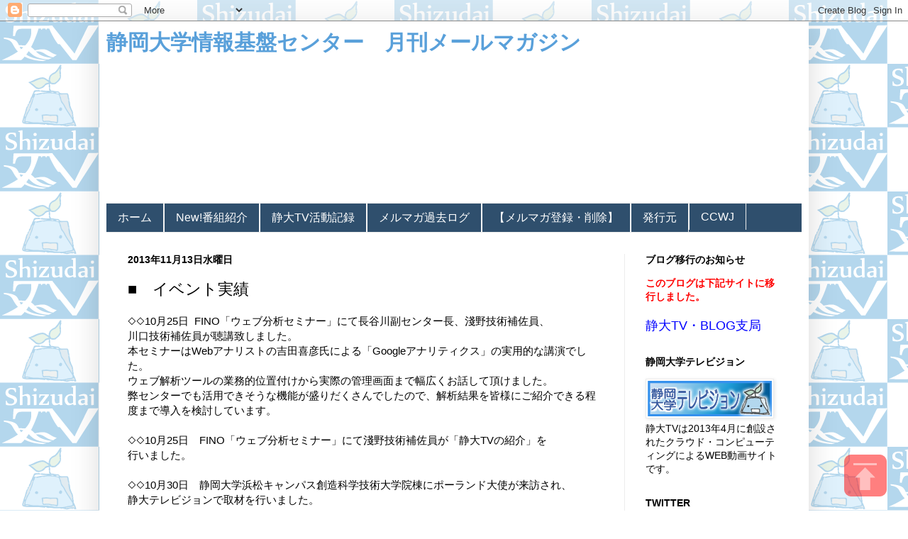

--- FILE ---
content_type: text/html; charset=UTF-8
request_url: http://cii-mgzn.blogspot.com/2013/11/blog-post_5565.html
body_size: 14765
content:
<!DOCTYPE html>
<html class='v2' dir='ltr' xmlns='http://www.w3.org/1999/xhtml' xmlns:b='http://www.google.com/2005/gml/b' xmlns:data='http://www.google.com/2005/gml/data' xmlns:expr='http://www.google.com/2005/gml/expr'>
<head>
<link href='https://www.blogger.com/static/v1/widgets/335934321-css_bundle_v2.css' rel='stylesheet' type='text/css'/>
<meta content='width=1100' name='viewport'/>
<meta content='text/html; charset=UTF-8' http-equiv='Content-Type'/>
<meta content='blogger' name='generator'/>
<link href='http://cii-mgzn.blogspot.com/favicon.ico' rel='icon' type='image/x-icon'/>
<link href='http://cii-mgzn.blogspot.com/2013/11/blog-post_5565.html' rel='canonical'/>
<link rel="alternate" type="application/atom+xml" title="静岡大学情報基盤センター&#12288;月刊メールマガジン - Atom" href="http://cii-mgzn.blogspot.com/feeds/posts/default" />
<link rel="alternate" type="application/rss+xml" title="静岡大学情報基盤センター&#12288;月刊メールマガジン - RSS" href="http://cii-mgzn.blogspot.com/feeds/posts/default?alt=rss" />
<link rel="service.post" type="application/atom+xml" title="静岡大学情報基盤センター&#12288;月刊メールマガジン - Atom" href="https://www.blogger.com/feeds/1306463537888623035/posts/default" />

<link rel="alternate" type="application/atom+xml" title="静岡大学情報基盤センター&#12288;月刊メールマガジン - Atom" href="http://cii-mgzn.blogspot.com/feeds/502655186197635147/comments/default" />
<!--Can't find substitution for tag [blog.ieCssRetrofitLinks]-->
<meta content='http://cii-mgzn.blogspot.com/2013/11/blog-post_5565.html' property='og:url'/>
<meta content='■　イベント実績' property='og:title'/>
<meta content='◇◇10月25日  FINO「ウェブ分析セミナー」にて長谷川副センター長、淺野技術補佐員、  川口技術補佐員が聴講致しました。  本セミナーはWebアナリストの吉田喜彦氏による「Googleアナリティクス」の実用的な講演でした。  ウェブ解析ツールの業務的位置付けから実際の管理画...' property='og:description'/>
<title>静岡大学情報基盤センター&#12288;月刊メールマガジン: &#9632;&#12288;イベント実績</title>
<style id='page-skin-1' type='text/css'><!--
/*
-----------------------------------------------
Blogger Template Style
Name:     Simple
Designer: Josh Peterson
URL:      www.noaesthetic.com
----------------------------------------------- */
/* Variable definitions
====================
<Variable name="keycolor" description="Main Color" type="color" default="#66bbdd"/>
<Group description="Page Text" selector="body">
<Variable name="body.font" description="Font" type="font"
default="normal normal 12px Arial, Tahoma, Helvetica, FreeSans, sans-serif"/>
<Variable name="body.text.color" description="Text Color" type="color" default="#222222"/>
</Group>
<Group description="Backgrounds" selector=".body-fauxcolumns-outer">
<Variable name="body.background.color" description="Outer Background" type="color" default="#66bbdd"/>
<Variable name="content.background.color" description="Main Background" type="color" default="#ffffff"/>
<Variable name="header.background.color" description="Header Background" type="color" default="transparent"/>
</Group>
<Group description="Links" selector=".main-outer">
<Variable name="link.color" description="Link Color" type="color" default="#2288bb"/>
<Variable name="link.visited.color" description="Visited Color" type="color" default="#888888"/>
<Variable name="link.hover.color" description="Hover Color" type="color" default="#33aaff"/>
</Group>
<Group description="Blog Title" selector=".header h1">
<Variable name="header.font" description="Font" type="font"
default="normal normal 60px Arial, Tahoma, Helvetica, FreeSans, sans-serif"/>
<Variable name="header.text.color" description="Title Color" type="color" default="#3399bb" />
</Group>
<Group description="Blog Description" selector=".header .description">
<Variable name="description.text.color" description="Description Color" type="color"
default="#777777" />
</Group>
<Group description="Tabs Text" selector=".tabs-inner .widget li a">
<Variable name="tabs.font" description="Font" type="font"
default="normal normal 14px Arial, Tahoma, Helvetica, FreeSans, sans-serif"/>
<Variable name="tabs.text.color" description="Text Color" type="color" default="#999999"/>
<Variable name="tabs.selected.text.color" description="Selected Color" type="color" default="#000000"/>
</Group>
<Group description="Tabs Background" selector=".tabs-outer .PageList">
<Variable name="tabs.background.color" description="Background Color" type="color" default="#f5f5f5"/>
<Variable name="tabs.selected.background.color" description="Selected Color" type="color" default="#eeeeee"/>
</Group>
<Group description="Post Title" selector="h3.post-title, .comments h4">
<Variable name="post.title.font" description="Font" type="font"
default="normal normal 22px Arial, Tahoma, Helvetica, FreeSans, sans-serif"/>
</Group>
<Group description="Date Header" selector=".date-header">
<Variable name="date.header.color" description="Text Color" type="color"
default="#000000"/>
<Variable name="date.header.background.color" description="Background Color" type="color"
default="transparent"/>
</Group>
<Group description="Post Footer" selector=".post-footer">
<Variable name="post.footer.text.color" description="Text Color" type="color" default="#666666"/>
<Variable name="post.footer.background.color" description="Background Color" type="color"
default="#f9f9f9"/>
<Variable name="post.footer.border.color" description="Shadow Color" type="color" default="#eeeeee"/>
</Group>
<Group description="Gadgets" selector="h2">
<Variable name="widget.title.font" description="Title Font" type="font"
default="normal bold 11px Arial, Tahoma, Helvetica, FreeSans, sans-serif"/>
<Variable name="widget.title.text.color" description="Title Color" type="color" default="#000000"/>
<Variable name="widget.alternate.text.color" description="Alternate Color" type="color" default="#999999"/>
</Group>
<Group description="Images" selector=".main-inner">
<Variable name="image.background.color" description="Background Color" type="color" default="#ffffff"/>
<Variable name="image.border.color" description="Border Color" type="color" default="#eeeeee"/>
<Variable name="image.text.color" description="Caption Text Color" type="color" default="#000000"/>
</Group>
<Group description="Accents" selector=".content-inner">
<Variable name="body.rule.color" description="Separator Line Color" type="color" default="#eeeeee"/>
<Variable name="tabs.border.color" description="Tabs Border Color" type="color" default="#ececec"/>
</Group>
<Variable name="body.background" description="Body Background" type="background"
color="#ffffff" default="$(color) none repeat scroll top left"/>
<Variable name="body.background.override" description="Body Background Override" type="string" default=""/>
<Variable name="body.background.gradient.cap" description="Body Gradient Cap" type="url"
default="url(http://www.blogblog.com/1kt/simple/gradients_light.png*****)"/>
<Variable name="body.background.gradient.tile" description="Body Gradient Tile" type="url"
default="url(http://www.blogblog.com/1kt/simple/body_gradient_tile_light.png)"/>
<Variable name="content.background.color.selector" description="Content Background Color Selector" type="string" default=".content-inner"/>
<Variable name="content.padding" description="Content Padding" type="length" default="10px"/>
<Variable name="content.padding.horizontal" description="Content Horizontal Padding" type="length" default="10px"/>
<Variable name="content.shadow.spread" description="Content Shadow Spread" type="length" default="40px"/>
<Variable name="content.shadow.spread.webkit" description="Content Shadow Spread (WebKit)" type="length" default="5px"/>
<Variable name="content.shadow.spread.ie" description="Content Shadow Spread (IE)" type="length" default="10px"/>
<Variable name="main.border.width" description="Main Border Width" type="length" default="0"/>
<Variable name="header.background.gradient" description="Header Gradient" type="url" default="none"/>
<Variable name="header.shadow.offset.left" description="Header Shadow Offset Left" type="length" default="-1px"/>
<Variable name="header.shadow.offset.top" description="Header Shadow Offset Top" type="length" default="-1px"/>
<Variable name="header.shadow.spread" description="Header Shadow Spread" type="length" default="1px"/>
<Variable name="header.padding" description="Header Padding" type="length" default="30px"/>
<Variable name="header.border.size" description="Header Border Size" type="length" default="1px"/>
<Variable name="header.bottom.border.size" description="Header Bottom Border Size" type="length" default="1px"/>
<Variable name="header.border.horizontalsize" description="Header Horizontal Border Size" type="length" default="0"/>
<Variable name="description.text.size" description="Description Text Size" type="string" default="140%"/>
<Variable name="tabs.margin.top" description="Tabs Margin Top" type="length" default="0" />
<Variable name="tabs.margin.side" description="Tabs Side Margin" type="length" default="30px" />
<Variable name="tabs.background.gradient" description="Tabs Background Gradient" type="url"
default="url(http://www.blogblog.com/1kt/simple/gradients_light.png*****)"/>
<Variable name="tabs.border.width" description="Tabs Border Width" type="length" default="1px"/>
<Variable name="tabs.bevel.border.width" description="Tabs Bevel Border Width" type="length" default="1px"/>
<Variable name="date.header.padding" description="Date Header Padding" type="string" default="inherit"/>
<Variable name="date.header.letterspacing" description="Date Header Letter Spacing" type="string" default="inherit"/>
<Variable name="date.header.margin" description="Date Header Margin" type="string" default="inherit"/>
<Variable name="post.margin.bottom" description="Post Bottom Margin" type="length" default="25px"/>
<Variable name="image.border.small.size" description="Image Border Small Size" type="length" default="2px"/>
<Variable name="image.border.large.size" description="Image Border Large Size" type="length" default="5px"/>
<Variable name="page.width.selector" description="Page Width Selector" type="string" default=".region-inner"/>
<Variable name="page.width" description="Page Width" type="string" default="auto"/>
<Variable name="main.section.margin" description="Main Section Margin" type="length" default="15px"/>
<Variable name="main.padding" description="Main Padding" type="length" default="15px"/>
<Variable name="main.padding.top" description="Main Padding Top" type="length" default="30px"/>
<Variable name="main.padding.bottom" description="Main Padding Bottom" type="length" default="30px"/>
<Variable name="paging.background"
color="#ffffff"
description="Background of blog paging area" type="background"
default="transparent none no-repeat scroll top center"/>
<Variable name="footer.bevel" description="Bevel border length of footer" type="length" default="0"/>
<Variable name="mobile.background.overlay" description="Mobile Background Overlay" type="string"
default="transparent none repeat scroll top left"/>
<Variable name="mobile.background.size" description="Mobile Background Size" type="string" default="auto"/>
<Variable name="mobile.button.color" description="Mobile Button Color" type="color" default="#ffffff" />
<Variable name="startSide" description="Side where text starts in blog language" type="automatic" default="left"/>
<Variable name="endSide" description="Side where text ends in blog language" type="automatic" default="right"/>
*/
/* Content
----------------------------------------------- */
body {
font: normal normal 14px Arial, Tahoma, Helvetica, FreeSans, sans-serif;
color: #000000;
background: #ffffff url(http://4.bp.blogspot.com/-5PgsyUvu0LA/Vi7EsPX3hOI/AAAAAAAAAV0/VkfrpkLLIAI/s0-r/%25E3%2583%2590%25E3%2583%2583%25E3%2582%25AF%25E3%2583%259C%25E3%2583%25BC%25E3%2583%2589_%25E8%2596%2584a.png) repeat fixed top left;
padding: 0 40px 40px 40px;
}
html body .region-inner {
min-width: 0;
max-width: 100%;
width: auto;
}
a:link {
text-decoration:none;
color: #0000ff;
}
a:visited {
text-decoration:none;
color: #6484aa;
}
a:hover {
text-decoration:underline;
color: #297aff;
}
.body-fauxcolumn-outer .fauxcolumn-inner {
background: transparent none repeat scroll top left;
_background-image: none;
}
.body-fauxcolumn-outer .cap-top {
position: absolute;
z-index: 1;
height: 400px;
width: 100%;
background: #ffffff url(http://4.bp.blogspot.com/-5PgsyUvu0LA/Vi7EsPX3hOI/AAAAAAAAAV0/VkfrpkLLIAI/s0-r/%25E3%2583%2590%25E3%2583%2583%25E3%2582%25AF%25E3%2583%259C%25E3%2583%25BC%25E3%2583%2589_%25E8%2596%2584a.png) repeat fixed top left;
}
.body-fauxcolumn-outer .cap-top .cap-left {
width: 100%;
background: transparent none repeat-x scroll top left;
_background-image: none;
}
.content-outer {
-moz-box-shadow: 0 0 40px rgba(0, 0, 0, .15);
-webkit-box-shadow: 0 0 5px rgba(0, 0, 0, .15);
-goog-ms-box-shadow: 0 0 10px #333333;
box-shadow: 0 0 40px rgba(0, 0, 0, .15);
margin-bottom: 1px;
}
.content-inner {
padding: 10px 10px;
}
.content-inner {
background: #ffffff
}
/* Header
----------------------------------------------- */
.header-outer {
background: #ffffff none repeat-x scroll 0 -400px;
_background-image: none;
}
.Header h1 {
font: normal bold 30px Arial, Tahoma, Helvetica, FreeSans, sans-serif;
color: #59a0da;
/*text-shadow: -1px -1px 1px rgba(0, 0, 0, .2);*/
}
.Header h1 a {
color: #59a0da;
}
.Header .description {
font-size: 140%;
color: #6e6e6e;
}
.header-inner .Header .titlewrapper {
/*padding: 0px 30px;*/
padding: 0px;
}
.header-inner .Header .descriptionwrapper {
padding: 0 30px;
margin-bottom: 0px;
}
/* Tabs
----------------------------------------------- */
.tabs-inner .section:first-child {
border-top: 1px solid #ececec;
}
.tabs-inner .section:first-child ul {
margin-top: -1px;
border-top: 1px solid #ececec;
border-left: 0 solid #ececec;
border-right: 0 solid #ececec;
}
.tabs-inner .widget ul {
background: #2f4f6d url(http://www.blogblog.com/1kt/simple/gradients_light.png*****) repeat-x scroll 0 -800px;
_background-image: none;
border-bottom: 1px solid #ececec;
margin-top: 0;
margin-left: -30px;
margin-right: -30px;
}
.tabs-inner .widget li a {
display: inline-block;
padding: .6em 1em;
font: normal normal 16px Arial, Tahoma, Helvetica, FreeSans, sans-serif;
color: #ffffff;
border-left: 1px solid #ffffff;
border-right: 1px solid #ececec;
}
.tabs-inner .widget li:first-child a {
border-left: none;
}
.tabs-inner .widget li.selected a, .tabs-inner .widget li a:hover {
color: #000000;
background-color: #cccccc;
text-decoration: none;
}
.form {
color: #000000;
background-image:URL('http://c-office.ipc.shizuoka.ac.jp/material/blog_button.jpg');
text-decoration: none;
}
/* Columns
----------------------------------------------- */
.main-outer {
border-top: 0 solid #ececec;
}
.fauxcolumn-left-outer .fauxcolumn-inner {
border-right: 1px solid #ececec;
}
.fauxcolumn-right-outer .fauxcolumn-inner {
border-left: 1px solid #ececec;
}
/* Headings
----------------------------------------------- */
h2 {
margin: 0 0 1em 0;
font: normal bold 14px Arial, Tahoma, Helvetica, FreeSans, sans-serif;
color: #000000;
text-transform: uppercase;
}
/* Widgets
----------------------------------------------- */
.widget .zippy {
color: #949494;
text-shadow: 2px 2px 1px rgba(0, 0, 0, .1);
}
.widget .popular-posts ul {
list-style: none;
}
/* Posts
----------------------------------------------- */
.date-header span {
background-color: transparent;
color: #000000;
padding: inherit;
letter-spacing: inherit;
margin: inherit;
}
.main-inner {
padding-top: 30px;
padding-bottom: 30px;
}
.main-inner .column-center-inner {
padding: 0 15px;
}
.main-inner .column-center-inner .section {
margin: 0 15px;
}
.post {
margin: 0 0 25px 0;
}
h3.post-title, .comments h4 {
font: normal normal 22px Arial, Tahoma, Helvetica, FreeSans, sans-serif;
margin: .75em 0 0;
}
.post-body {
font-size: 110%;
line-height: 1.4;
position: relative;
}
.post-body img, .post-body .tr-caption-container, .Profile img, .Image img,
.BlogList .item-thumbnail img {
padding: 2px;
background: #ffffff;
border: 1px solid #ececec;
-moz-box-shadow: 1px 1px 5px rgba(0, 0, 0, .1);
-webkit-box-shadow: 1px 1px 5px rgba(0, 0, 0, .1);
box-shadow: 1px 1px 5px rgba(0, 0, 0, .1);
}
.post-body img, .post-body .tr-caption-container {
padding: 5px;
}
.post-body .tr-caption-container {
color: #000000;
}
.post-body .tr-caption-container img {
padding: 0;
background: transparent;
border: none;
-moz-box-shadow: 0 0 0 rgba(0, 0, 0, .1);
-webkit-box-shadow: 0 0 0 rgba(0, 0, 0, .1);
box-shadow: 0 0 0 rgba(0, 0, 0, .1);
}
.post-header {
margin: 0 0 1.5em;
line-height: 1.6;
font-size: 90%;
}
.post-footer {
margin: 20px -2px 0;
padding: 5px 10px;
color: #595959;
background-color: #f1f1f1;
border-bottom: 1px solid #e5e5e5;
line-height: 1.6;
font-size: 90%;
}
#comments .comment-author {
padding-top: 1.5em;
border-top: 1px solid #ececec;
background-position: 0 1.5em;
}
#comments .comment-author:first-child {
padding-top: 0;
border-top: none;
}
.avatar-image-container {
margin: .2em 0 0;
}
#comments .avatar-image-container img {
border: 1px solid #ececec;
}
/* Accents
---------------------------------------------- */
.section-columns td.columns-cell {
border-left: 1px solid #ececec;
}
.blog-pager {
background: transparent none no-repeat scroll top center;
}
.blog-pager-older-link, .home-link,
.blog-pager-newer-link {
background-color: #ffffff;
padding: 5px;
}
.footer-outer {
border-top: 0 dashed #bbbbbb;
}
/* Mobile
----------------------------------------------- */
body.mobile  {
background-size: auto;
}
.mobile .body-fauxcolumn-outer {
background: transparent none repeat scroll top left;
}
.mobile .body-fauxcolumn-outer .cap-top {
background-size: 100% auto;
}
.mobile .content-outer {
-webkit-box-shadow: 0 0 3px rgba(0, 0, 0, .15);
box-shadow: 0 0 3px rgba(0, 0, 0, .15);
padding: 0 40px;
}
body.mobile .AdSense {
margin: 0 -40px;
}
.mobile .tabs-inner .widget ul {
margin-left: 0;
margin-right: 0;
}
.mobile .post {
margin: 0;
}
.mobile .main-inner .column-center-inner .section {
margin: 0;
}
.mobile .date-header span {
padding: 0.1em 10px;
margin: 0 -10px;
}
.mobile h3.post-title {
margin: 0;
}
.mobile .blog-pager {
background: transparent none no-repeat scroll top center;
}
.mobile .footer-outer {
border-top: none;
}
.mobile .main-inner, .mobile .footer-inner {
background-color: #ffffff;
}
.mobile-index-contents {
color: #000000;
}
.mobile-link-button {
background-color: #0000ff;
}
.mobile-link-button a:link, .mobile-link-button a:visited {
color: #ffffff;
}
.mobile .tabs-inner .section:first-child {
border-top: none;
}
.mobile .tabs-inner .PageList .widget-content {
background-color: #cccccc;
color: #000000;
border-top: 1px solid #ececec;
border-bottom: 1px solid #ececec;
}
.mobile .tabs-inner .PageList .widget-content .pagelist-arrow {
border-left: 1px solid #ececec;
}
.Header h1{
margin-bottom: 0px;
}
--></style>
<style id='template-skin-1' type='text/css'><!--
body {
min-width: 1000px;
}
.content-outer, .content-fauxcolumn-outer, .region-inner {
min-width: 1000px;
max-width: 1000px;
_width: 1000px;
}
.main-inner .columns {
padding-left: 0px;
padding-right: 250px;
}
.main-inner .fauxcolumn-center-outer {
left: 0px;
right: 250px;
/* IE6 does not respect left and right together */
_width: expression(this.parentNode.offsetWidth -
parseInt("0px") -
parseInt("250px") + 'px');
}
.main-inner .fauxcolumn-left-outer {
width: 0px;
}
.main-inner .fauxcolumn-right-outer {
width: 250px;
}
.main-inner .column-left-outer {
width: 0px;
right: 100%;
margin-left: -0px;
}
.main-inner .column-right-outer {
width: 250px;
margin-right: -250px;
}
#layout {
min-width: 0;
}
#layout .content-outer {
min-width: 0;
width: 800px;
}
#layout .region-inner {
min-width: 0;
width: auto;
}
--></style>
<script type='text/javascript'>
        (function(i,s,o,g,r,a,m){i['GoogleAnalyticsObject']=r;i[r]=i[r]||function(){
        (i[r].q=i[r].q||[]).push(arguments)},i[r].l=1*new Date();a=s.createElement(o),
        m=s.getElementsByTagName(o)[0];a.async=1;a.src=g;m.parentNode.insertBefore(a,m)
        })(window,document,'script','https://www.google-analytics.com/analytics.js','ga');
        ga('create', 'UA-32103451-1', 'auto', 'blogger');
        ga('blogger.send', 'pageview');
      </script>
<link href='https://www.blogger.com/dyn-css/authorization.css?targetBlogID=1306463537888623035&amp;zx=feb6b04d-dd8e-473f-a81b-f5f128f9ed6e' media='none' onload='if(media!=&#39;all&#39;)media=&#39;all&#39;' rel='stylesheet'/><noscript><link href='https://www.blogger.com/dyn-css/authorization.css?targetBlogID=1306463537888623035&amp;zx=feb6b04d-dd8e-473f-a81b-f5f128f9ed6e' rel='stylesheet'/></noscript>
<meta name='google-adsense-platform-account' content='ca-host-pub-1556223355139109'/>
<meta name='google-adsense-platform-domain' content='blogspot.com'/>

</head>
<body class='loading'>
<div class='navbar section' id='navbar' name='Navbar'><div class='widget Navbar' data-version='1' id='Navbar1'><script type="text/javascript">
    function setAttributeOnload(object, attribute, val) {
      if(window.addEventListener) {
        window.addEventListener('load',
          function(){ object[attribute] = val; }, false);
      } else {
        window.attachEvent('onload', function(){ object[attribute] = val; });
      }
    }
  </script>
<div id="navbar-iframe-container"></div>
<script type="text/javascript" src="https://apis.google.com/js/platform.js"></script>
<script type="text/javascript">
      gapi.load("gapi.iframes:gapi.iframes.style.bubble", function() {
        if (gapi.iframes && gapi.iframes.getContext) {
          gapi.iframes.getContext().openChild({
              url: 'https://www.blogger.com/navbar/1306463537888623035?po\x3d502655186197635147\x26origin\x3dhttp://cii-mgzn.blogspot.com',
              where: document.getElementById("navbar-iframe-container"),
              id: "navbar-iframe"
          });
        }
      });
    </script><script type="text/javascript">
(function() {
var script = document.createElement('script');
script.type = 'text/javascript';
script.src = '//pagead2.googlesyndication.com/pagead/js/google_top_exp.js';
var head = document.getElementsByTagName('head')[0];
if (head) {
head.appendChild(script);
}})();
</script>
</div></div>
<div class='body-fauxcolumns'>
<div class='fauxcolumn-outer body-fauxcolumn-outer'>
<div class='cap-top'>
<div class='cap-left'></div>
<div class='cap-right'></div>
</div>
<div class='fauxborder-left'>
<div class='fauxborder-right'></div>
<div class='fauxcolumn-inner'>
</div>
</div>
<div class='cap-bottom'>
<div class='cap-left'></div>
<div class='cap-right'></div>
</div>
</div>
</div>
<div class='content'>
<div class='content-fauxcolumns'>
<div class='fauxcolumn-outer content-fauxcolumn-outer'>
<div class='cap-top'>
<div class='cap-left'></div>
<div class='cap-right'></div>
</div>
<div class='fauxborder-left'>
<div class='fauxborder-right'></div>
<div class='fauxcolumn-inner'>
</div>
</div>
<div class='cap-bottom'>
<div class='cap-left'></div>
<div class='cap-right'></div>
</div>
</div>
</div>
<div class='content-outer'>
<div class='content-cap-top cap-top'>
<div class='cap-left'></div>
<div class='cap-right'></div>
</div>
<div class='fauxborder-left content-fauxborder-left'>
<div class='fauxborder-right content-fauxborder-right'></div>
<div class='content-inner'>
<header>
<div class='header-outer'>
<div class='header-cap-top cap-top'>
<div class='cap-left'></div>
<div class='cap-right'></div>
</div>
<div class='fauxborder-left header-fauxborder-left'>
<div class='fauxborder-right header-fauxborder-right'></div>
<div class='region-inner header-inner'>
<div class='header section' id='header' name='ヘッダー'><div class='widget Header' data-version='1' id='Header1'>
<div id='header-inner'>
<div class='titlewrapper'>
<h1 class='title'>
<a href='http://cii-mgzn.blogspot.com/'>
静岡大学情報基盤センター&#12288;月刊メールマガジン
</a>
</h1>
</div>
<div class='descriptionwrapper'>
<p class='description'><span>
</span></p>
</div>
</div>
</div></div>
<script>
var videos = [
    'air',
    'sfes15',
    'tr'
];
var index = Math.floor(Math.random() * videos.length);
var html="<a href='http://v.sutv.shizuoka.ac.jp/" + videos[index] + "' target='_blank'><video autoplay='' height='192' loop='' onclick='this.play();' poster='http://v.sutv.shizuoka.ac.jp/static/cm_" + videos[index] + "_web.png' src='http://v.sutv.shizuoka.ac.jp/static/cm_" + videos[index] + "_web.mp4' width='960'></video></a>";
document.write(html);
</script>
</div>
</div>
<div class='header-cap-bottom cap-bottom'>
<div class='cap-left'></div>
<div class='cap-right'></div>
</div>
</div>
</header>
<div class='tabs-outer'>
<div class='tabs-cap-top cap-top'>
<div class='cap-left'></div>
<div class='cap-right'></div>
</div>
<div class='fauxborder-left tabs-fauxborder-left'>
<div class='fauxborder-right tabs-fauxborder-right'></div>
<div class='region-inner tabs-inner'>
<div class='tabs section' id='crosscol' name='Cross-Column'><div class='widget PageList' data-version='1' id='PageList1'>
<h2>ページ</h2>
<div class='widget-content'>
<ul>
<li><a href='http://cii-mgzn.blogspot.com/'>ホーム</a></li>
<li><a href='http://cii-mgzn.blogspot.jp/search/label/%E9%9D%99%E5%A4%A7TV%E6%96%B0%E7%9D%80%E7%95%AA%E7%B5%84'>New!番組紹介</a></li>
<li><a href='http://cii-mgzn.blogspot.jp/search/label/%5B%E9%80%A3%E8%BC%89%5D%E9%9D%99%E5%A4%A7TV%E3%81%8C%E3%81%A7%E3%81%8D%E3%82%8B%E3%81%BE%E3%81%A7'>静大TV活動記録</a></li>
<li><a href='http://cii-mgzn.blogspot.jp/search/label/%E3%83%A1%E3%83%AB%E3%83%9E%E3%82%AC%E9%81%8E%E5%8E%BB%E3%83%AD%E3%82%B0'>メルマガ過去ログ</a></li>
<li><a href='http://v.sutv.shizuoka.ac.jp/mm/?p=subscribe'>&#12304;メルマガ登録&#12539;削除&#12305;</a></li>
<li><a href='http://cii-mgzn.blogspot.com/p/blog-page_20.html'>発行元</a></li>
<li><a href='http://www.cii.shizuoka.ac.jp/ccwj/'>CCWJ</a></li>
</ul>
<div class='clear'></div>
</div>
</div></div>
<div class='tabs no-items section' id='crosscol-overflow' name='Cross-Column 2'></div>
</div>
</div>
<div class='tabs-cap-bottom cap-bottom'>
<div class='cap-left'></div>
<div class='cap-right'></div>
</div>
</div>
<div class='main-outer'>
<div class='main-cap-top cap-top'>
<div class='cap-left'></div>
<div class='cap-right'></div>
</div>
<div class='fauxborder-left main-fauxborder-left'>
<div class='fauxborder-right main-fauxborder-right'></div>
<div class='region-inner main-inner'>
<div class='columns fauxcolumns'>
<div class='fauxcolumn-outer fauxcolumn-center-outer'>
<div class='cap-top'>
<div class='cap-left'></div>
<div class='cap-right'></div>
</div>
<div class='fauxborder-left'>
<div class='fauxborder-right'></div>
<div class='fauxcolumn-inner'>
</div>
</div>
<div class='cap-bottom'>
<div class='cap-left'></div>
<div class='cap-right'></div>
</div>
</div>
<div class='fauxcolumn-outer fauxcolumn-left-outer'>
<div class='cap-top'>
<div class='cap-left'></div>
<div class='cap-right'></div>
</div>
<div class='fauxborder-left'>
<div class='fauxborder-right'></div>
<div class='fauxcolumn-inner'>
</div>
</div>
<div class='cap-bottom'>
<div class='cap-left'></div>
<div class='cap-right'></div>
</div>
</div>
<div class='fauxcolumn-outer fauxcolumn-right-outer'>
<div class='cap-top'>
<div class='cap-left'></div>
<div class='cap-right'></div>
</div>
<div class='fauxborder-left'>
<div class='fauxborder-right'></div>
<div class='fauxcolumn-inner'>
</div>
</div>
<div class='cap-bottom'>
<div class='cap-left'></div>
<div class='cap-right'></div>
</div>
</div>
<!-- corrects IE6 width calculation -->
<div class='columns-inner'>
<div class='column-center-outer'>
<div class='column-center-inner'>
<div class='main section' id='main' name='メイン'><div class='widget Blog' data-version='1' id='Blog1'>
<div class='blog-posts hfeed'>

          <div class="date-outer">
        
<h2 class='date-header'><span>2013年11月13日水曜日</span></h2>

          <div class="date-posts">
        
<div class='post-outer'>
<div class='post hentry'>
<a name='502655186197635147'></a>
<h3 class='post-title entry-title'>
&#9632;&#12288;イベント実績
</h3>
<div class='post-header'>
<div class='post-header-line-1'></div>
</div>
<div class='post-body entry-content' id='post-body-502655186197635147'>
&#9671;&#9671;10月25日 &nbsp;FINO&#12300;ウェブ分析セミナー&#12301;にて長谷川副センター長&#12289;淺野技術補佐員&#12289;<br />
川口技術補佐員が聴講致しました&#12290;<br />
本セミナーはWebアナリストの吉田喜彦氏による&#12300;Googleアナリティクス&#12301;の実用的な講演でした&#12290;<br />
ウェブ解析ツールの業務的位置付けから実際の管理画面まで幅広くお話して頂けました&#12290;<br />
弊センターでも活用できそうな機能が盛りだくさんでしたので&#12289;解析結果を皆様にご紹介できる程度まで導入を検討しています&#12290;<br />
<br />
&#9671;&#9671;10月25日&#12288;FINO&#12300;ウェブ分析セミナー&#12301;にて淺野技術補佐員が&#12300;静大TVの紹介&#12301;を<br />
行いました&#12290;<br />
<br />
&#9671;&#9671;10月30日&#12288;静岡大学浜松キャンパス創造科学技術大学院棟にポーランド大使が来訪され&#12289;<br />
静大テレビジョンで取材を行いました&#12290;<br />
<br />
国際のWeb記事は下記からご覧ください&#12290;<br />
<a href="http://www.icsu.shizuoka.ac.jp/news_update/index.html#CN105872">http://www.icsu.shizuoka.ac.jp/news_update/index.html#CN105872</a><br />
<a href="http://www.icsu.shizuoka.ac.jp/english/news_update/index.html#CN105873">http://www.icsu.shizuoka.ac.jp/english/news_update/index.html#CN105873</a><br />
<br />
大学Websiteにも記事を掲載しました&#12290;<br />
(日本語&#65289;<a href="http://www.shizuoka.ac.jp/news/detail.html?CN=1622">http://www.shizuoka.ac.jp/news/detail.html?CN=1622</a>&#12288;<br />
(英語&#65289;<a href="http://www.shizuoka.ac.jp/english/news/detail.html?CN=1623">http://www.shizuoka.ac.jp/english/news/detail.html?CN=1623</a>&#12288;<br />
<br />
&#9671;&#9671;10月31日&#12288;&#12300;サイエンスカフェin静岡&#12301;第80話を静大TVで取材いたしました&#65281;<br />
当日は来場者が200人を超す盛況ぶりで入場制限がかけられるほどでした&#12290;<br />
講義内容は&#12300;老化と寿命はどこからやってくるのか&#65311;&#12301;で&#12289;生物の生きる意味について興味深い<br />
お話が聞けました&#12290;<br />
ダイジェストにした番組を静大TVで配信させていただく予定ですので楽しみにお待ちください&#12290;<br />
<br />
&#9671;&#9671;10月28日&#12289;29日&#12288;鹿児島大学において&#12289;八卷特任教授がRAMPシンポジウムに参加しました&#12290;<br />
<br />
&#9671;&#9671;11月9&#12289;10日&#12288;&#12300;静大祭in浜松&#12301;&#12300;テクノフェスタ&#12301;を静大TVで取材いたしました&#12290;<br />
ただいま動画を編集し&#12289;学内のデジタルサイネージへ配信中です&#12290;<br />
もうすぐ配信しますので&#12289;お楽しみに&#65281;<br />
<div>
<br /></div>
<div style='clear: both;'></div>
</div>
<div class='post-footer'>
<div class='post-footer-line post-footer-line-1'><span class='post-author vcard'>
投稿者
<span class='fn'>c-office</span>
</span>
<span class='post-timestamp'>
時刻:
<a class='timestamp-link' href='http://cii-mgzn.blogspot.com/2013/11/blog-post_5565.html' rel='bookmark' title='permanent link'><abbr class='published' title='2013-11-13T17:31:00+09:00'>17:31</abbr></a>
</span>
<span class='post-icons'>
<span class='item-control blog-admin pid-433734617'>
<a href='https://www.blogger.com/post-edit.g?blogID=1306463537888623035&postID=502655186197635147&from=pencil' title='投稿を編集'>
<img alt='' class='icon-action' height='18' src='https://resources.blogblog.com/img/icon18_edit_allbkg.gif' width='18'/>
</a>
</span>
</span>
<div class='post-share-buttons goog-inline-block'>
<a class='goog-inline-block share-button sb-email' href='https://www.blogger.com/share-post.g?blogID=1306463537888623035&postID=502655186197635147&target=email' target='_blank' title='メールで送信'><span class='share-button-link-text'>メールで送信</span></a><a class='goog-inline-block share-button sb-blog' href='https://www.blogger.com/share-post.g?blogID=1306463537888623035&postID=502655186197635147&target=blog' onclick='window.open(this.href, "_blank", "height=270,width=475"); return false;' target='_blank' title='BlogThis!'><span class='share-button-link-text'>BlogThis!</span></a><a class='goog-inline-block share-button sb-twitter' href='https://www.blogger.com/share-post.g?blogID=1306463537888623035&postID=502655186197635147&target=twitter' target='_blank' title='X で共有'><span class='share-button-link-text'>X で共有</span></a><a class='goog-inline-block share-button sb-facebook' href='https://www.blogger.com/share-post.g?blogID=1306463537888623035&postID=502655186197635147&target=facebook' onclick='window.open(this.href, "_blank", "height=430,width=640"); return false;' target='_blank' title='Facebook で共有する'><span class='share-button-link-text'>Facebook で共有する</span></a><a class='goog-inline-block share-button sb-pinterest' href='https://www.blogger.com/share-post.g?blogID=1306463537888623035&postID=502655186197635147&target=pinterest' target='_blank' title='Pinterest に共有'><span class='share-button-link-text'>Pinterest に共有</span></a>
</div>
</div>
<div class='post-footer-line post-footer-line-2'><span class='post-labels'>
</span>
</div>
<div class='post-footer-line post-footer-line-3'><span class='post-location'>
</span>
</div>
</div>
</div>
<div class='comments' id='comments'>
<a name='comments'></a>
</div>
</div>

        </div></div>
      
</div>
<div class='blog-pager' id='blog-pager'>
<span id='blog-pager-newer-link'>
<a class='blog-pager-newer-link' href='http://cii-mgzn.blogspot.com/2013/11/blog-post_9592.html' id='Blog1_blog-pager-newer-link' title='次の投稿'>次の投稿</a>
</span>
<span id='blog-pager-older-link'>
<a class='blog-pager-older-link' href='http://cii-mgzn.blogspot.com/2013/11/blog-post_9926.html' id='Blog1_blog-pager-older-link' title='前の投稿'>前の投稿</a>
</span>
<a class='home-link' href='http://cii-mgzn.blogspot.com/'>ホーム</a>
</div>
<div class='clear'></div>
<div class='post-feeds'>
</div>
</div></div>
</div>
</div>
<div class='column-left-outer'>
<div class='column-left-inner'>
<aside>
</aside>
</div>
</div>
<div class='column-right-outer'>
<div class='column-right-inner'>
<aside>
<div class='sidebar section' id='sidebar-right-1'><div class='widget Text' data-version='1' id='Text2'>
<h2 class='title'>ブログ移行のお知らせ</h2>
<div class='widget-content'>
<div style="font-weight: normal;"><span =""  style="color:red;"><b>このブログは下記サイトに移行しました&#12290;</b></span></div><div style="font-weight: normal;"><span =""  style="color:red;"><b><br /></b></span></div><div style="font-weight: normal;"><a href="https://wwp.shizuoka.ac.jp/sutv/" style="font-size: large;">静大TV&#12539;BLOG支局</a></div>
</div>
<div class='clear'></div>
</div><div class='widget Image' data-version='1' id='Image1'>
<h2>静岡大学テレビジョン</h2>
<div class='widget-content'>
<a href='http://sutv.shizuoka.ac.jp/'>
<img alt='静岡大学テレビジョン' height='50' id='Image1_img' src='https://blogger.googleusercontent.com/img/b/R29vZ2xl/AVvXsEhXYl8o98XpFMyR0m5BkHiQOJuRq4OhtYNNSBS_IC5cRLwZf4pyP2RiJ4s6ngSUEzK8MIWTjZi4gFwNpvYGKwwDJCuyejNVBKFQYH7DOJRf8r1hTyfRIu8QWz1OzMZdCzxfCtDU1NmV418/s240/%25E9%259D%2599%25E5%25A4%25A7T%25E3%2583%2590%25E3%2583%258A%25E3%2583%25BC.png' width='175'/>
</a>
<br/>
<span class='caption'>静大TVは2013年4月に創設されたクラウド&#12539;コンピューティングによるWEB動画サイトです&#12290;</span>
</div>
<div class='clear'></div>
</div><div class='widget HTML' data-version='1' id='HTML1'>
<h2 class='title'>Twitter</h2>
<div class='widget-content'>
<a class="twitter-timeline" href="https://twitter.com/SUTVjp" data-widget-id="658838671664087040">@SUTVjpさんのツイート</a>
<script>!function(d,s,id){var js,fjs=d.getElementsByTagName(s)[0],p=/^http:/.test(d.location)?'http':'https';if(!d.getElementById(id)){js=d.createElement(s);js.id=id;js.src=p+"://platform.twitter.com/widgets.js";fjs.parentNode.insertBefore(js,fjs);}}(document,"script","twitter-wjs");</script>
</div>
<div class='clear'></div>
</div><div class='widget Label' data-version='1' id='Label1'>
<h2>カテゴリー</h2>
<div class='widget-content list-label-widget-content'>
<ul>
<li>
<a dir='ltr' href='http://cii-mgzn.blogspot.com/search/label/%5B%E9%80%A3%E8%BC%89%5D%E9%9D%99%E5%A4%A7TV%E3%81%8C%E3%81%A7%E3%81%8D%E3%82%8B%E3%81%BE%E3%81%A7'>[連載]静大TVができるまで</a>
<span dir='ltr'>(40)</span>
</li>
<li>
<a dir='ltr' href='http://cii-mgzn.blogspot.com/search/label/%E3%83%A1%E3%83%AB%E3%83%9E%E3%82%AC%E9%81%8E%E5%8E%BB%E3%83%AD%E3%82%B0'>メルマガ過去ログ</a>
<span dir='ltr'>(53)</span>
</li>
<li>
<a dir='ltr' href='http://cii-mgzn.blogspot.com/search/label/%E4%BA%BA%E4%BA%8B%E3%83%BB%E5%BC%94%E4%BA%8B%E3%83%BB%E6%85%B6%E4%BA%8B'>人事&#12539;弔事&#12539;慶事</a>
<span dir='ltr'>(12)</span>
</li>
<li>
<a dir='ltr' href='http://cii-mgzn.blogspot.com/search/label/%E9%9D%99%E5%A4%A7TV%E6%96%B0%E7%9D%80%E7%95%AA%E7%B5%84'>静大TV新着番組</a>
<span dir='ltr'>(16)</span>
</li>
</ul>
<div class='clear'></div>
</div>
</div><div class='widget BlogArchive' data-version='1' id='BlogArchive1'>
<h2>&#12304;アーカイブ&#12305;</h2>
<div class='widget-content'>
<div id='ArchiveList'>
<div id='BlogArchive1_ArchiveList'>
<ul class='hierarchy'>
<li class='archivedate collapsed'>
<a class='toggle' href='javascript:void(0)'>
<span class='zippy'>

        &#9658;&#160;
      
</span>
</a>
<a class='post-count-link' href='http://cii-mgzn.blogspot.com/2016/'>
2016
</a>
<span class='post-count' dir='ltr'>(11)</span>
<ul class='hierarchy'>
<li class='archivedate collapsed'>
<a class='toggle' href='javascript:void(0)'>
<span class='zippy'>

        &#9658;&#160;
      
</span>
</a>
<a class='post-count-link' href='http://cii-mgzn.blogspot.com/2016/05/'>
5月 2016
</a>
<span class='post-count' dir='ltr'>(1)</span>
</li>
</ul>
<ul class='hierarchy'>
<li class='archivedate collapsed'>
<a class='toggle' href='javascript:void(0)'>
<span class='zippy'>

        &#9658;&#160;
      
</span>
</a>
<a class='post-count-link' href='http://cii-mgzn.blogspot.com/2016/04/'>
4月 2016
</a>
<span class='post-count' dir='ltr'>(2)</span>
</li>
</ul>
<ul class='hierarchy'>
<li class='archivedate collapsed'>
<a class='toggle' href='javascript:void(0)'>
<span class='zippy'>

        &#9658;&#160;
      
</span>
</a>
<a class='post-count-link' href='http://cii-mgzn.blogspot.com/2016/03/'>
3月 2016
</a>
<span class='post-count' dir='ltr'>(3)</span>
</li>
</ul>
<ul class='hierarchy'>
<li class='archivedate collapsed'>
<a class='toggle' href='javascript:void(0)'>
<span class='zippy'>

        &#9658;&#160;
      
</span>
</a>
<a class='post-count-link' href='http://cii-mgzn.blogspot.com/2016/02/'>
2月 2016
</a>
<span class='post-count' dir='ltr'>(3)</span>
</li>
</ul>
<ul class='hierarchy'>
<li class='archivedate collapsed'>
<a class='toggle' href='javascript:void(0)'>
<span class='zippy'>

        &#9658;&#160;
      
</span>
</a>
<a class='post-count-link' href='http://cii-mgzn.blogspot.com/2016/01/'>
1月 2016
</a>
<span class='post-count' dir='ltr'>(2)</span>
</li>
</ul>
</li>
</ul>
<ul class='hierarchy'>
<li class='archivedate collapsed'>
<a class='toggle' href='javascript:void(0)'>
<span class='zippy'>

        &#9658;&#160;
      
</span>
</a>
<a class='post-count-link' href='http://cii-mgzn.blogspot.com/2015/'>
2015
</a>
<span class='post-count' dir='ltr'>(85)</span>
<ul class='hierarchy'>
<li class='archivedate collapsed'>
<a class='toggle' href='javascript:void(0)'>
<span class='zippy'>

        &#9658;&#160;
      
</span>
</a>
<a class='post-count-link' href='http://cii-mgzn.blogspot.com/2015/12/'>
12月 2015
</a>
<span class='post-count' dir='ltr'>(2)</span>
</li>
</ul>
<ul class='hierarchy'>
<li class='archivedate collapsed'>
<a class='toggle' href='javascript:void(0)'>
<span class='zippy'>

        &#9658;&#160;
      
</span>
</a>
<a class='post-count-link' href='http://cii-mgzn.blogspot.com/2015/11/'>
11月 2015
</a>
<span class='post-count' dir='ltr'>(3)</span>
</li>
</ul>
<ul class='hierarchy'>
<li class='archivedate collapsed'>
<a class='toggle' href='javascript:void(0)'>
<span class='zippy'>

        &#9658;&#160;
      
</span>
</a>
<a class='post-count-link' href='http://cii-mgzn.blogspot.com/2015/10/'>
10月 2015
</a>
<span class='post-count' dir='ltr'>(8)</span>
</li>
</ul>
<ul class='hierarchy'>
<li class='archivedate collapsed'>
<a class='toggle' href='javascript:void(0)'>
<span class='zippy'>

        &#9658;&#160;
      
</span>
</a>
<a class='post-count-link' href='http://cii-mgzn.blogspot.com/2015/09/'>
9月 2015
</a>
<span class='post-count' dir='ltr'>(8)</span>
</li>
</ul>
<ul class='hierarchy'>
<li class='archivedate collapsed'>
<a class='toggle' href='javascript:void(0)'>
<span class='zippy'>

        &#9658;&#160;
      
</span>
</a>
<a class='post-count-link' href='http://cii-mgzn.blogspot.com/2015/08/'>
8月 2015
</a>
<span class='post-count' dir='ltr'>(8)</span>
</li>
</ul>
<ul class='hierarchy'>
<li class='archivedate collapsed'>
<a class='toggle' href='javascript:void(0)'>
<span class='zippy'>

        &#9658;&#160;
      
</span>
</a>
<a class='post-count-link' href='http://cii-mgzn.blogspot.com/2015/07/'>
7月 2015
</a>
<span class='post-count' dir='ltr'>(7)</span>
</li>
</ul>
<ul class='hierarchy'>
<li class='archivedate collapsed'>
<a class='toggle' href='javascript:void(0)'>
<span class='zippy'>

        &#9658;&#160;
      
</span>
</a>
<a class='post-count-link' href='http://cii-mgzn.blogspot.com/2015/06/'>
6月 2015
</a>
<span class='post-count' dir='ltr'>(8)</span>
</li>
</ul>
<ul class='hierarchy'>
<li class='archivedate collapsed'>
<a class='toggle' href='javascript:void(0)'>
<span class='zippy'>

        &#9658;&#160;
      
</span>
</a>
<a class='post-count-link' href='http://cii-mgzn.blogspot.com/2015/05/'>
5月 2015
</a>
<span class='post-count' dir='ltr'>(8)</span>
</li>
</ul>
<ul class='hierarchy'>
<li class='archivedate collapsed'>
<a class='toggle' href='javascript:void(0)'>
<span class='zippy'>

        &#9658;&#160;
      
</span>
</a>
<a class='post-count-link' href='http://cii-mgzn.blogspot.com/2015/04/'>
4月 2015
</a>
<span class='post-count' dir='ltr'>(9)</span>
</li>
</ul>
<ul class='hierarchy'>
<li class='archivedate collapsed'>
<a class='toggle' href='javascript:void(0)'>
<span class='zippy'>

        &#9658;&#160;
      
</span>
</a>
<a class='post-count-link' href='http://cii-mgzn.blogspot.com/2015/03/'>
3月 2015
</a>
<span class='post-count' dir='ltr'>(8)</span>
</li>
</ul>
<ul class='hierarchy'>
<li class='archivedate collapsed'>
<a class='toggle' href='javascript:void(0)'>
<span class='zippy'>

        &#9658;&#160;
      
</span>
</a>
<a class='post-count-link' href='http://cii-mgzn.blogspot.com/2015/02/'>
2月 2015
</a>
<span class='post-count' dir='ltr'>(8)</span>
</li>
</ul>
<ul class='hierarchy'>
<li class='archivedate collapsed'>
<a class='toggle' href='javascript:void(0)'>
<span class='zippy'>

        &#9658;&#160;
      
</span>
</a>
<a class='post-count-link' href='http://cii-mgzn.blogspot.com/2015/01/'>
1月 2015
</a>
<span class='post-count' dir='ltr'>(8)</span>
</li>
</ul>
</li>
</ul>
<ul class='hierarchy'>
<li class='archivedate collapsed'>
<a class='toggle' href='javascript:void(0)'>
<span class='zippy'>

        &#9658;&#160;
      
</span>
</a>
<a class='post-count-link' href='http://cii-mgzn.blogspot.com/2014/'>
2014
</a>
<span class='post-count' dir='ltr'>(87)</span>
<ul class='hierarchy'>
<li class='archivedate collapsed'>
<a class='toggle' href='javascript:void(0)'>
<span class='zippy'>

        &#9658;&#160;
      
</span>
</a>
<a class='post-count-link' href='http://cii-mgzn.blogspot.com/2014/12/'>
12月 2014
</a>
<span class='post-count' dir='ltr'>(7)</span>
</li>
</ul>
<ul class='hierarchy'>
<li class='archivedate collapsed'>
<a class='toggle' href='javascript:void(0)'>
<span class='zippy'>

        &#9658;&#160;
      
</span>
</a>
<a class='post-count-link' href='http://cii-mgzn.blogspot.com/2014/11/'>
11月 2014
</a>
<span class='post-count' dir='ltr'>(7)</span>
</li>
</ul>
<ul class='hierarchy'>
<li class='archivedate collapsed'>
<a class='toggle' href='javascript:void(0)'>
<span class='zippy'>

        &#9658;&#160;
      
</span>
</a>
<a class='post-count-link' href='http://cii-mgzn.blogspot.com/2014/10/'>
10月 2014
</a>
<span class='post-count' dir='ltr'>(8)</span>
</li>
</ul>
<ul class='hierarchy'>
<li class='archivedate collapsed'>
<a class='toggle' href='javascript:void(0)'>
<span class='zippy'>

        &#9658;&#160;
      
</span>
</a>
<a class='post-count-link' href='http://cii-mgzn.blogspot.com/2014/09/'>
9月 2014
</a>
<span class='post-count' dir='ltr'>(7)</span>
</li>
</ul>
<ul class='hierarchy'>
<li class='archivedate collapsed'>
<a class='toggle' href='javascript:void(0)'>
<span class='zippy'>

        &#9658;&#160;
      
</span>
</a>
<a class='post-count-link' href='http://cii-mgzn.blogspot.com/2014/08/'>
8月 2014
</a>
<span class='post-count' dir='ltr'>(7)</span>
</li>
</ul>
<ul class='hierarchy'>
<li class='archivedate collapsed'>
<a class='toggle' href='javascript:void(0)'>
<span class='zippy'>

        &#9658;&#160;
      
</span>
</a>
<a class='post-count-link' href='http://cii-mgzn.blogspot.com/2014/07/'>
7月 2014
</a>
<span class='post-count' dir='ltr'>(7)</span>
</li>
</ul>
<ul class='hierarchy'>
<li class='archivedate collapsed'>
<a class='toggle' href='javascript:void(0)'>
<span class='zippy'>

        &#9658;&#160;
      
</span>
</a>
<a class='post-count-link' href='http://cii-mgzn.blogspot.com/2014/06/'>
6月 2014
</a>
<span class='post-count' dir='ltr'>(7)</span>
</li>
</ul>
<ul class='hierarchy'>
<li class='archivedate collapsed'>
<a class='toggle' href='javascript:void(0)'>
<span class='zippy'>

        &#9658;&#160;
      
</span>
</a>
<a class='post-count-link' href='http://cii-mgzn.blogspot.com/2014/05/'>
5月 2014
</a>
<span class='post-count' dir='ltr'>(8)</span>
</li>
</ul>
<ul class='hierarchy'>
<li class='archivedate collapsed'>
<a class='toggle' href='javascript:void(0)'>
<span class='zippy'>

        &#9658;&#160;
      
</span>
</a>
<a class='post-count-link' href='http://cii-mgzn.blogspot.com/2014/04/'>
4月 2014
</a>
<span class='post-count' dir='ltr'>(8)</span>
</li>
</ul>
<ul class='hierarchy'>
<li class='archivedate collapsed'>
<a class='toggle' href='javascript:void(0)'>
<span class='zippy'>

        &#9658;&#160;
      
</span>
</a>
<a class='post-count-link' href='http://cii-mgzn.blogspot.com/2014/03/'>
3月 2014
</a>
<span class='post-count' dir='ltr'>(7)</span>
</li>
</ul>
<ul class='hierarchy'>
<li class='archivedate collapsed'>
<a class='toggle' href='javascript:void(0)'>
<span class='zippy'>

        &#9658;&#160;
      
</span>
</a>
<a class='post-count-link' href='http://cii-mgzn.blogspot.com/2014/02/'>
2月 2014
</a>
<span class='post-count' dir='ltr'>(7)</span>
</li>
</ul>
<ul class='hierarchy'>
<li class='archivedate collapsed'>
<a class='toggle' href='javascript:void(0)'>
<span class='zippy'>

        &#9658;&#160;
      
</span>
</a>
<a class='post-count-link' href='http://cii-mgzn.blogspot.com/2014/01/'>
1月 2014
</a>
<span class='post-count' dir='ltr'>(7)</span>
</li>
</ul>
</li>
</ul>
<ul class='hierarchy'>
<li class='archivedate expanded'>
<a class='toggle' href='javascript:void(0)'>
<span class='zippy toggle-open'>

        &#9660;&#160;
      
</span>
</a>
<a class='post-count-link' href='http://cii-mgzn.blogspot.com/2013/'>
2013
</a>
<span class='post-count' dir='ltr'>(89)</span>
<ul class='hierarchy'>
<li class='archivedate collapsed'>
<a class='toggle' href='javascript:void(0)'>
<span class='zippy'>

        &#9658;&#160;
      
</span>
</a>
<a class='post-count-link' href='http://cii-mgzn.blogspot.com/2013/12/'>
12月 2013
</a>
<span class='post-count' dir='ltr'>(7)</span>
</li>
</ul>
<ul class='hierarchy'>
<li class='archivedate expanded'>
<a class='toggle' href='javascript:void(0)'>
<span class='zippy toggle-open'>

        &#9660;&#160;
      
</span>
</a>
<a class='post-count-link' href='http://cii-mgzn.blogspot.com/2013/11/'>
11月 2013
</a>
<span class='post-count' dir='ltr'>(8)</span>
<ul class='posts'>
<li><a href='http://cii-mgzn.blogspot.com/2013/11/vol27-201312.html'>&#9734;ＳＵＣＣＥＳマンスリー&#9734;&#12288; vol.27&#12288; 2013年12月号</a></li>
<li><a href='http://cii-mgzn.blogspot.com/2013/11/blog-post_5527.html'>&#9632;&#12288;編集長からのメッセージ</a></li>
<li><a href='http://cii-mgzn.blogspot.com/2013/11/blog-post_9592.html'>&#9632;&#12288;ニュース</a></li>
<li><a href='http://cii-mgzn.blogspot.com/2013/11/blog-post_5565.html'>&#9632;&#12288;イベント実績</a></li>
<li><a href='http://cii-mgzn.blogspot.com/2013/11/blog-post_9926.html'>&#9632;&#12288;イベント予定</a></li>
<li><a href='http://cii-mgzn.blogspot.com/2013/11/blog-post_13.html'>&#9632;&#12288;人事&#12539;慶事&#12539;弔事</a></li>
<li><a href='http://cii-mgzn.blogspot.com/2013/11/blog-post.html'>&#9632;&#12288;教員近況</a></li>
<li><a href='http://cii-mgzn.blogspot.com/2013/11/vol16.html'>[連載]&#12288; vol.16&#12288;静大祭&#12289;テクノフェスタの動画を編集&#12539;掲載中です</a></li>
</ul>
</li>
</ul>
<ul class='hierarchy'>
<li class='archivedate collapsed'>
<a class='toggle' href='javascript:void(0)'>
<span class='zippy'>

        &#9658;&#160;
      
</span>
</a>
<a class='post-count-link' href='http://cii-mgzn.blogspot.com/2013/10/'>
10月 2013
</a>
<span class='post-count' dir='ltr'>(8)</span>
</li>
</ul>
<ul class='hierarchy'>
<li class='archivedate collapsed'>
<a class='toggle' href='javascript:void(0)'>
<span class='zippy'>

        &#9658;&#160;
      
</span>
</a>
<a class='post-count-link' href='http://cii-mgzn.blogspot.com/2013/09/'>
9月 2013
</a>
<span class='post-count' dir='ltr'>(7)</span>
</li>
</ul>
<ul class='hierarchy'>
<li class='archivedate collapsed'>
<a class='toggle' href='javascript:void(0)'>
<span class='zippy'>

        &#9658;&#160;
      
</span>
</a>
<a class='post-count-link' href='http://cii-mgzn.blogspot.com/2013/08/'>
8月 2013
</a>
<span class='post-count' dir='ltr'>(7)</span>
</li>
</ul>
<ul class='hierarchy'>
<li class='archivedate collapsed'>
<a class='toggle' href='javascript:void(0)'>
<span class='zippy'>

        &#9658;&#160;
      
</span>
</a>
<a class='post-count-link' href='http://cii-mgzn.blogspot.com/2013/07/'>
7月 2013
</a>
<span class='post-count' dir='ltr'>(7)</span>
</li>
</ul>
<ul class='hierarchy'>
<li class='archivedate collapsed'>
<a class='toggle' href='javascript:void(0)'>
<span class='zippy'>

        &#9658;&#160;
      
</span>
</a>
<a class='post-count-link' href='http://cii-mgzn.blogspot.com/2013/06/'>
6月 2013
</a>
<span class='post-count' dir='ltr'>(7)</span>
</li>
</ul>
<ul class='hierarchy'>
<li class='archivedate collapsed'>
<a class='toggle' href='javascript:void(0)'>
<span class='zippy'>

        &#9658;&#160;
      
</span>
</a>
<a class='post-count-link' href='http://cii-mgzn.blogspot.com/2013/05/'>
5月 2013
</a>
<span class='post-count' dir='ltr'>(7)</span>
</li>
</ul>
<ul class='hierarchy'>
<li class='archivedate collapsed'>
<a class='toggle' href='javascript:void(0)'>
<span class='zippy'>

        &#9658;&#160;
      
</span>
</a>
<a class='post-count-link' href='http://cii-mgzn.blogspot.com/2013/04/'>
4月 2013
</a>
<span class='post-count' dir='ltr'>(8)</span>
</li>
</ul>
<ul class='hierarchy'>
<li class='archivedate collapsed'>
<a class='toggle' href='javascript:void(0)'>
<span class='zippy'>

        &#9658;&#160;
      
</span>
</a>
<a class='post-count-link' href='http://cii-mgzn.blogspot.com/2013/03/'>
3月 2013
</a>
<span class='post-count' dir='ltr'>(8)</span>
</li>
</ul>
<ul class='hierarchy'>
<li class='archivedate collapsed'>
<a class='toggle' href='javascript:void(0)'>
<span class='zippy'>

        &#9658;&#160;
      
</span>
</a>
<a class='post-count-link' href='http://cii-mgzn.blogspot.com/2013/02/'>
2月 2013
</a>
<span class='post-count' dir='ltr'>(7)</span>
</li>
</ul>
<ul class='hierarchy'>
<li class='archivedate collapsed'>
<a class='toggle' href='javascript:void(0)'>
<span class='zippy'>

        &#9658;&#160;
      
</span>
</a>
<a class='post-count-link' href='http://cii-mgzn.blogspot.com/2013/01/'>
1月 2013
</a>
<span class='post-count' dir='ltr'>(8)</span>
</li>
</ul>
</li>
</ul>
<ul class='hierarchy'>
<li class='archivedate collapsed'>
<a class='toggle' href='javascript:void(0)'>
<span class='zippy'>

        &#9658;&#160;
      
</span>
</a>
<a class='post-count-link' href='http://cii-mgzn.blogspot.com/2012/'>
2012
</a>
<span class='post-count' dir='ltr'>(87)</span>
<ul class='hierarchy'>
<li class='archivedate collapsed'>
<a class='toggle' href='javascript:void(0)'>
<span class='zippy'>

        &#9658;&#160;
      
</span>
</a>
<a class='post-count-link' href='http://cii-mgzn.blogspot.com/2012/12/'>
12月 2012
</a>
<span class='post-count' dir='ltr'>(7)</span>
</li>
</ul>
<ul class='hierarchy'>
<li class='archivedate collapsed'>
<a class='toggle' href='javascript:void(0)'>
<span class='zippy'>

        &#9658;&#160;
      
</span>
</a>
<a class='post-count-link' href='http://cii-mgzn.blogspot.com/2012/11/'>
11月 2012
</a>
<span class='post-count' dir='ltr'>(7)</span>
</li>
</ul>
<ul class='hierarchy'>
<li class='archivedate collapsed'>
<a class='toggle' href='javascript:void(0)'>
<span class='zippy'>

        &#9658;&#160;
      
</span>
</a>
<a class='post-count-link' href='http://cii-mgzn.blogspot.com/2012/10/'>
10月 2012
</a>
<span class='post-count' dir='ltr'>(8)</span>
</li>
</ul>
<ul class='hierarchy'>
<li class='archivedate collapsed'>
<a class='toggle' href='javascript:void(0)'>
<span class='zippy'>

        &#9658;&#160;
      
</span>
</a>
<a class='post-count-link' href='http://cii-mgzn.blogspot.com/2012/09/'>
9月 2012
</a>
<span class='post-count' dir='ltr'>(8)</span>
</li>
</ul>
<ul class='hierarchy'>
<li class='archivedate collapsed'>
<a class='toggle' href='javascript:void(0)'>
<span class='zippy'>

        &#9658;&#160;
      
</span>
</a>
<a class='post-count-link' href='http://cii-mgzn.blogspot.com/2012/08/'>
8月 2012
</a>
<span class='post-count' dir='ltr'>(8)</span>
</li>
</ul>
<ul class='hierarchy'>
<li class='archivedate collapsed'>
<a class='toggle' href='javascript:void(0)'>
<span class='zippy'>

        &#9658;&#160;
      
</span>
</a>
<a class='post-count-link' href='http://cii-mgzn.blogspot.com/2012/07/'>
7月 2012
</a>
<span class='post-count' dir='ltr'>(7)</span>
</li>
</ul>
<ul class='hierarchy'>
<li class='archivedate collapsed'>
<a class='toggle' href='javascript:void(0)'>
<span class='zippy'>

        &#9658;&#160;
      
</span>
</a>
<a class='post-count-link' href='http://cii-mgzn.blogspot.com/2012/06/'>
6月 2012
</a>
<span class='post-count' dir='ltr'>(6)</span>
</li>
</ul>
<ul class='hierarchy'>
<li class='archivedate collapsed'>
<a class='toggle' href='javascript:void(0)'>
<span class='zippy'>

        &#9658;&#160;
      
</span>
</a>
<a class='post-count-link' href='http://cii-mgzn.blogspot.com/2012/05/'>
5月 2012
</a>
<span class='post-count' dir='ltr'>(8)</span>
</li>
</ul>
<ul class='hierarchy'>
<li class='archivedate collapsed'>
<a class='toggle' href='javascript:void(0)'>
<span class='zippy'>

        &#9658;&#160;
      
</span>
</a>
<a class='post-count-link' href='http://cii-mgzn.blogspot.com/2012/04/'>
4月 2012
</a>
<span class='post-count' dir='ltr'>(8)</span>
</li>
</ul>
<ul class='hierarchy'>
<li class='archivedate collapsed'>
<a class='toggle' href='javascript:void(0)'>
<span class='zippy'>

        &#9658;&#160;
      
</span>
</a>
<a class='post-count-link' href='http://cii-mgzn.blogspot.com/2012/03/'>
3月 2012
</a>
<span class='post-count' dir='ltr'>(7)</span>
</li>
</ul>
<ul class='hierarchy'>
<li class='archivedate collapsed'>
<a class='toggle' href='javascript:void(0)'>
<span class='zippy'>

        &#9658;&#160;
      
</span>
</a>
<a class='post-count-link' href='http://cii-mgzn.blogspot.com/2012/02/'>
2月 2012
</a>
<span class='post-count' dir='ltr'>(6)</span>
</li>
</ul>
<ul class='hierarchy'>
<li class='archivedate collapsed'>
<a class='toggle' href='javascript:void(0)'>
<span class='zippy'>

        &#9658;&#160;
      
</span>
</a>
<a class='post-count-link' href='http://cii-mgzn.blogspot.com/2012/01/'>
1月 2012
</a>
<span class='post-count' dir='ltr'>(7)</span>
</li>
</ul>
</li>
</ul>
<ul class='hierarchy'>
<li class='archivedate collapsed'>
<a class='toggle' href='javascript:void(0)'>
<span class='zippy'>

        &#9658;&#160;
      
</span>
</a>
<a class='post-count-link' href='http://cii-mgzn.blogspot.com/2011/'>
2011
</a>
<span class='post-count' dir='ltr'>(27)</span>
<ul class='hierarchy'>
<li class='archivedate collapsed'>
<a class='toggle' href='javascript:void(0)'>
<span class='zippy'>

        &#9658;&#160;
      
</span>
</a>
<a class='post-count-link' href='http://cii-mgzn.blogspot.com/2011/12/'>
12月 2011
</a>
<span class='post-count' dir='ltr'>(7)</span>
</li>
</ul>
<ul class='hierarchy'>
<li class='archivedate collapsed'>
<a class='toggle' href='javascript:void(0)'>
<span class='zippy'>

        &#9658;&#160;
      
</span>
</a>
<a class='post-count-link' href='http://cii-mgzn.blogspot.com/2011/11/'>
11月 2011
</a>
<span class='post-count' dir='ltr'>(7)</span>
</li>
</ul>
<ul class='hierarchy'>
<li class='archivedate collapsed'>
<a class='toggle' href='javascript:void(0)'>
<span class='zippy'>

        &#9658;&#160;
      
</span>
</a>
<a class='post-count-link' href='http://cii-mgzn.blogspot.com/2011/10/'>
10月 2011
</a>
<span class='post-count' dir='ltr'>(7)</span>
</li>
</ul>
<ul class='hierarchy'>
<li class='archivedate collapsed'>
<a class='toggle' href='javascript:void(0)'>
<span class='zippy'>

        &#9658;&#160;
      
</span>
</a>
<a class='post-count-link' href='http://cii-mgzn.blogspot.com/2011/09/'>
9月 2011
</a>
<span class='post-count' dir='ltr'>(6)</span>
</li>
</ul>
</li>
</ul>
</div>
</div>
<div class='clear'></div>
</div>
</div><div class='widget BlogSearch' data-version='1' id='BlogSearch1'>
<h2 class='title'>&#12304;ブログ内検索&#12305;</h2>
<div class='widget-content'>
<div id='BlogSearch1_form'>
<form action='http://cii-mgzn.blogspot.com/search' class='gsc-search-box' target='_top'>
<table cellpadding='0' cellspacing='0' class='gsc-search-box'>
<tbody>
<tr>
<td class='gsc-input'>
<input autocomplete='off' class='gsc-input' name='q' size='10' title='search' type='text' value=''/>
</td>
<td class='gsc-search-button'>
<input class='gsc-search-button' title='search' type='submit' value='検索'/>
</td>
</tr>
</tbody>
</table>
</form>
</div>
</div>
<div class='clear'></div>
</div><div class='widget Text' data-version='1' id='Text1'>
<h2 class='title'>&#12304;About&#12305;</h2>
<div class='widget-content'>
発&#12288;行&#12288;日&#65306;毎月第2火曜日発行<br />&#65288;休刊&#65306;祝日&#12289;年末年始など&#65289;<br />発行開始日&#65306;2011年9月14日<br /><br />本メールマガジンの登録&#12539;解除<br />アドレス変更は<a href="http://v.sutv.shizuoka.ac.jp/mm/?p=subscribe">[こちら]</a>まで<br />
</div>
<div class='clear'></div>
</div><div class='widget LinkList' data-version='1' id='LinkList1'>
<h2>&#12304;Link&#12305;</h2>
<div class='widget-content'>
<ul>
<li><a href='http://www.cii.shizuoka.ac.jp/'>静岡大学情報基盤センター</a></li>
<li><a href='http://sutv.shizuoka.ac.jp/'>静岡大学テレビジョン</a></li>
<li><a href='http://www.shizuoka.ac.jp/'>静岡大学</a></li>
</ul>
<div class='clear'></div>
</div>
</div><div class='widget Stats' data-version='1' id='Stats1'>
<h2>ページビューの合計</h2>
<div class='widget-content'>
<div id='Stats1_content' style='display: none;'>
<script src='https://www.gstatic.com/charts/loader.js' type='text/javascript'></script>
<span id='Stats1_sparklinespan' style='display:inline-block; width:75px; height:30px'></span>
<span class='counter-wrapper text-counter-wrapper' id='Stats1_totalCount'>
</span>
<div class='clear'></div>
</div>
</div>
</div></div>
</aside>
</div>
</div>
</div>
<div style='clear: both'></div>
<!-- columns -->
</div>
<!-- main -->
</div>
</div>
<div class='main-cap-bottom cap-bottom'>
<div class='cap-left'></div>
<div class='cap-right'></div>
</div>
</div>
<footer>
<div class='footer-outer'>
<div class='footer-cap-top cap-top'>
<div class='cap-left'></div>
<div class='cap-right'></div>
</div>
<div class='fauxborder-left footer-fauxborder-left'>
<div class='fauxborder-right footer-fauxborder-right'></div>
<div class='region-inner footer-inner'>
<div class='foot no-items section' id='footer-1'></div>
<table border='0' cellpadding='0' cellspacing='0' class='section-columns columns-2'>
<tbody>
<tr>
<td class='first columns-cell'>
<div class='foot no-items section' id='footer-2-1'></div>
</td>
<td class='columns-cell'>
<div class='foot section' id='footer-2-2'><div class='widget HTML' data-version='1' id='HTML2'>
<div class='widget-content'>
<a rel="nofollow" style="display:scroll;position:fixed;bottom:15px;right:30px;" href="#" title="Back to Top"><img src="https://blogger.googleusercontent.com/img/b/R29vZ2xl/AVvXsEgVkkBS2CNQ6RfoYFUInnvokKHMI8pArwsEjSeNVDg83P-MXvptj_Le5WqAhaKzZXxKzyYGnRP-wOS-nrl9fsfX-rIDCbHB-Pa2fuPGuqaRcxLrs4GhghZjhWPLqxTu8bCHrhoFtACisZ4/s60-Ic42/scrollup_red.png" /></a>
</div>
<div class='clear'></div>
</div></div>
</td>
</tr>
</tbody>
</table>
<!-- outside of the include in order to lock Attribution widget -->
<div class='foot section' id='footer-3' name='フッター'><div class='widget Attribution' data-version='1' id='Attribution1'>
<div class='widget-content' style='text-align: center;'>
&#169; Center for Information Infrastructure, Shizuoka University. Powered by <a href='https://www.blogger.com' target='_blank'>Blogger</a>.
</div>
<div class='clear'></div>
</div></div>
</div>
</div>
<div class='footer-cap-bottom cap-bottom'>
<div class='cap-left'></div>
<div class='cap-right'></div>
</div>
</div>
</footer>
<!-- content -->
</div>
</div>
<div class='content-cap-bottom cap-bottom'>
<div class='cap-left'></div>
<div class='cap-right'></div>
</div>
</div>
</div>
<script type='text/javascript'>
    window.setTimeout(function() {
        document.body.className = document.body.className.replace('loading', '');
      }, 10);
  </script>

<script type="text/javascript" src="https://www.blogger.com/static/v1/widgets/2028843038-widgets.js"></script>
<script type='text/javascript'>
window['__wavt'] = 'AOuZoY6aECzUhBM3CCKoptuCbRbmc1usvw:1769235569680';_WidgetManager._Init('//www.blogger.com/rearrange?blogID\x3d1306463537888623035','//cii-mgzn.blogspot.com/2013/11/blog-post_5565.html','1306463537888623035');
_WidgetManager._SetDataContext([{'name': 'blog', 'data': {'blogId': '1306463537888623035', 'title': '\u9759\u5ca1\u5927\u5b66\u60c5\u5831\u57fa\u76e4\u30bb\u30f3\u30bf\u30fc\u3000\u6708\u520a\u30e1\u30fc\u30eb\u30de\u30ac\u30b8\u30f3', 'url': 'http://cii-mgzn.blogspot.com/2013/11/blog-post_5565.html', 'canonicalUrl': 'http://cii-mgzn.blogspot.com/2013/11/blog-post_5565.html', 'homepageUrl': 'http://cii-mgzn.blogspot.com/', 'searchUrl': 'http://cii-mgzn.blogspot.com/search', 'canonicalHomepageUrl': 'http://cii-mgzn.blogspot.com/', 'blogspotFaviconUrl': 'http://cii-mgzn.blogspot.com/favicon.ico', 'bloggerUrl': 'https://www.blogger.com', 'hasCustomDomain': false, 'httpsEnabled': true, 'enabledCommentProfileImages': true, 'gPlusViewType': 'FILTERED_POSTMOD', 'adultContent': false, 'analyticsAccountNumber': 'UA-32103451-1', 'encoding': 'UTF-8', 'locale': 'ja', 'localeUnderscoreDelimited': 'ja', 'languageDirection': 'ltr', 'isPrivate': false, 'isMobile': false, 'isMobileRequest': false, 'mobileClass': '', 'isPrivateBlog': false, 'isDynamicViewsAvailable': true, 'feedLinks': '\x3clink rel\x3d\x22alternate\x22 type\x3d\x22application/atom+xml\x22 title\x3d\x22\u9759\u5ca1\u5927\u5b66\u60c5\u5831\u57fa\u76e4\u30bb\u30f3\u30bf\u30fc\u3000\u6708\u520a\u30e1\u30fc\u30eb\u30de\u30ac\u30b8\u30f3 - Atom\x22 href\x3d\x22http://cii-mgzn.blogspot.com/feeds/posts/default\x22 /\x3e\n\x3clink rel\x3d\x22alternate\x22 type\x3d\x22application/rss+xml\x22 title\x3d\x22\u9759\u5ca1\u5927\u5b66\u60c5\u5831\u57fa\u76e4\u30bb\u30f3\u30bf\u30fc\u3000\u6708\u520a\u30e1\u30fc\u30eb\u30de\u30ac\u30b8\u30f3 - RSS\x22 href\x3d\x22http://cii-mgzn.blogspot.com/feeds/posts/default?alt\x3drss\x22 /\x3e\n\x3clink rel\x3d\x22service.post\x22 type\x3d\x22application/atom+xml\x22 title\x3d\x22\u9759\u5ca1\u5927\u5b66\u60c5\u5831\u57fa\u76e4\u30bb\u30f3\u30bf\u30fc\u3000\u6708\u520a\u30e1\u30fc\u30eb\u30de\u30ac\u30b8\u30f3 - Atom\x22 href\x3d\x22https://www.blogger.com/feeds/1306463537888623035/posts/default\x22 /\x3e\n\n\x3clink rel\x3d\x22alternate\x22 type\x3d\x22application/atom+xml\x22 title\x3d\x22\u9759\u5ca1\u5927\u5b66\u60c5\u5831\u57fa\u76e4\u30bb\u30f3\u30bf\u30fc\u3000\u6708\u520a\u30e1\u30fc\u30eb\u30de\u30ac\u30b8\u30f3 - Atom\x22 href\x3d\x22http://cii-mgzn.blogspot.com/feeds/502655186197635147/comments/default\x22 /\x3e\n', 'meTag': '', 'adsenseHostId': 'ca-host-pub-1556223355139109', 'adsenseHasAds': false, 'adsenseAutoAds': false, 'boqCommentIframeForm': true, 'loginRedirectParam': '', 'view': '', 'dynamicViewsCommentsSrc': '//www.blogblog.com/dynamicviews/4224c15c4e7c9321/js/comments.js', 'dynamicViewsScriptSrc': '//www.blogblog.com/dynamicviews/6e0d22adcfa5abea', 'plusOneApiSrc': 'https://apis.google.com/js/platform.js', 'disableGComments': true, 'interstitialAccepted': false, 'sharing': {'platforms': [{'name': '\u30ea\u30f3\u30af\u3092\u53d6\u5f97', 'key': 'link', 'shareMessage': '\u30ea\u30f3\u30af\u3092\u53d6\u5f97', 'target': ''}, {'name': 'Facebook', 'key': 'facebook', 'shareMessage': 'Facebook \u3067\u5171\u6709', 'target': 'facebook'}, {'name': 'BlogThis!', 'key': 'blogThis', 'shareMessage': 'BlogThis!', 'target': 'blog'}, {'name': '\xd7', 'key': 'twitter', 'shareMessage': '\xd7 \u3067\u5171\u6709', 'target': 'twitter'}, {'name': 'Pinterest', 'key': 'pinterest', 'shareMessage': 'Pinterest \u3067\u5171\u6709', 'target': 'pinterest'}, {'name': '\u30e1\u30fc\u30eb', 'key': 'email', 'shareMessage': '\u30e1\u30fc\u30eb', 'target': 'email'}], 'disableGooglePlus': true, 'googlePlusShareButtonWidth': 0, 'googlePlusBootstrap': '\x3cscript type\x3d\x22text/javascript\x22\x3ewindow.___gcfg \x3d {\x27lang\x27: \x27ja\x27};\x3c/script\x3e'}, 'hasCustomJumpLinkMessage': false, 'jumpLinkMessage': '\u7d9a\u304d\u3092\u8aad\u3080', 'pageType': 'item', 'postId': '502655186197635147', 'pageName': '\u25a0\u3000\u30a4\u30d9\u30f3\u30c8\u5b9f\u7e3e', 'pageTitle': '\u9759\u5ca1\u5927\u5b66\u60c5\u5831\u57fa\u76e4\u30bb\u30f3\u30bf\u30fc\u3000\u6708\u520a\u30e1\u30fc\u30eb\u30de\u30ac\u30b8\u30f3: \u25a0\u3000\u30a4\u30d9\u30f3\u30c8\u5b9f\u7e3e'}}, {'name': 'features', 'data': {}}, {'name': 'messages', 'data': {'edit': '\u7de8\u96c6', 'linkCopiedToClipboard': '\u30ea\u30f3\u30af\u3092\u30af\u30ea\u30c3\u30d7\u30dc\u30fc\u30c9\u306b\u30b3\u30d4\u30fc\u3057\u307e\u3057\u305f\u3002', 'ok': 'OK', 'postLink': '\u6295\u7a3f\u306e\u30ea\u30f3\u30af'}}, {'name': 'template', 'data': {'name': 'custom', 'localizedName': '\u30ab\u30b9\u30bf\u30e0', 'isResponsive': false, 'isAlternateRendering': false, 'isCustom': true}}, {'name': 'view', 'data': {'classic': {'name': 'classic', 'url': '?view\x3dclassic'}, 'flipcard': {'name': 'flipcard', 'url': '?view\x3dflipcard'}, 'magazine': {'name': 'magazine', 'url': '?view\x3dmagazine'}, 'mosaic': {'name': 'mosaic', 'url': '?view\x3dmosaic'}, 'sidebar': {'name': 'sidebar', 'url': '?view\x3dsidebar'}, 'snapshot': {'name': 'snapshot', 'url': '?view\x3dsnapshot'}, 'timeslide': {'name': 'timeslide', 'url': '?view\x3dtimeslide'}, 'isMobile': false, 'title': '\u25a0\u3000\u30a4\u30d9\u30f3\u30c8\u5b9f\u7e3e', 'description': '\u25c7\u25c710\u670825\u65e5 \xa0FINO\u300c\u30a6\u30a7\u30d6\u5206\u6790\u30bb\u30df\u30ca\u30fc\u300d\u306b\u3066\u9577\u8c37\u5ddd\u526f\u30bb\u30f3\u30bf\u30fc\u9577\u3001\u6dfa\u91ce\u6280\u8853\u88dc\u4f50\u54e1\u3001  \u5ddd\u53e3\u6280\u8853\u88dc\u4f50\u54e1\u304c\u8074\u8b1b\u81f4\u3057\u307e\u3057\u305f\u3002  \u672c\u30bb\u30df\u30ca\u30fc\u306fWeb\u30a2\u30ca\u30ea\u30b9\u30c8\u306e\u5409\u7530\u559c\u5f66\u6c0f\u306b\u3088\u308b\u300cGoogle\u30a2\u30ca\u30ea\u30c6\u30a3\u30af\u30b9\u300d\u306e\u5b9f\u7528\u7684\u306a\u8b1b\u6f14\u3067\u3057\u305f\u3002  \u30a6\u30a7\u30d6\u89e3\u6790\u30c4\u30fc\u30eb\u306e\u696d\u52d9\u7684\u4f4d\u7f6e\u4ed8\u3051\u304b\u3089\u5b9f\u969b\u306e\u7ba1\u7406\u753b...', 'url': 'http://cii-mgzn.blogspot.com/2013/11/blog-post_5565.html', 'type': 'item', 'isSingleItem': true, 'isMultipleItems': false, 'isError': false, 'isPage': false, 'isPost': true, 'isHomepage': false, 'isArchive': false, 'isLabelSearch': false, 'postId': 502655186197635147}}]);
_WidgetManager._RegisterWidget('_NavbarView', new _WidgetInfo('Navbar1', 'navbar', document.getElementById('Navbar1'), {}, 'displayModeFull'));
_WidgetManager._RegisterWidget('_HeaderView', new _WidgetInfo('Header1', 'header', document.getElementById('Header1'), {}, 'displayModeFull'));
_WidgetManager._RegisterWidget('_PageListView', new _WidgetInfo('PageList1', 'crosscol', document.getElementById('PageList1'), {'title': '\u30da\u30fc\u30b8', 'links': [{'isCurrentPage': false, 'href': 'http://cii-mgzn.blogspot.com/', 'title': '\u30db\u30fc\u30e0'}, {'isCurrentPage': false, 'href': 'http://cii-mgzn.blogspot.jp/search/label/%E9%9D%99%E5%A4%A7TV%E6%96%B0%E7%9D%80%E7%95%AA%E7%B5%84', 'title': 'New!\u756a\u7d44\u7d39\u4ecb'}, {'isCurrentPage': false, 'href': 'http://cii-mgzn.blogspot.jp/search/label/%5B%E9%80%A3%E8%BC%89%5D%E9%9D%99%E5%A4%A7TV%E3%81%8C%E3%81%A7%E3%81%8D%E3%82%8B%E3%81%BE%E3%81%A7', 'title': '\u9759\u5927TV\u6d3b\u52d5\u8a18\u9332'}, {'isCurrentPage': false, 'href': 'http://cii-mgzn.blogspot.jp/search/label/%E3%83%A1%E3%83%AB%E3%83%9E%E3%82%AC%E9%81%8E%E5%8E%BB%E3%83%AD%E3%82%B0', 'title': '\u30e1\u30eb\u30de\u30ac\u904e\u53bb\u30ed\u30b0'}, {'isCurrentPage': false, 'href': 'http://v.sutv.shizuoka.ac.jp/mm/?p\x3dsubscribe', 'title': '\u3010\u30e1\u30eb\u30de\u30ac\u767b\u9332\u30fb\u524a\u9664\u3011'}, {'isCurrentPage': false, 'href': 'http://cii-mgzn.blogspot.com/p/blog-page_20.html', 'id': '1475825036380305471', 'title': '\u767a\u884c\u5143'}, {'isCurrentPage': false, 'href': 'http://www.cii.shizuoka.ac.jp/ccwj/', 'title': 'CCWJ'}], 'mobile': false, 'showPlaceholder': true, 'hasCurrentPage': false}, 'displayModeFull'));
_WidgetManager._RegisterWidget('_BlogView', new _WidgetInfo('Blog1', 'main', document.getElementById('Blog1'), {'cmtInteractionsEnabled': false, 'lightboxEnabled': true, 'lightboxModuleUrl': 'https://www.blogger.com/static/v1/jsbin/4268964403-lbx__ja.js', 'lightboxCssUrl': 'https://www.blogger.com/static/v1/v-css/828616780-lightbox_bundle.css'}, 'displayModeFull'));
_WidgetManager._RegisterWidget('_TextView', new _WidgetInfo('Text2', 'sidebar-right-1', document.getElementById('Text2'), {}, 'displayModeFull'));
_WidgetManager._RegisterWidget('_ImageView', new _WidgetInfo('Image1', 'sidebar-right-1', document.getElementById('Image1'), {'resize': false}, 'displayModeFull'));
_WidgetManager._RegisterWidget('_HTMLView', new _WidgetInfo('HTML1', 'sidebar-right-1', document.getElementById('HTML1'), {}, 'displayModeFull'));
_WidgetManager._RegisterWidget('_LabelView', new _WidgetInfo('Label1', 'sidebar-right-1', document.getElementById('Label1'), {}, 'displayModeFull'));
_WidgetManager._RegisterWidget('_BlogArchiveView', new _WidgetInfo('BlogArchive1', 'sidebar-right-1', document.getElementById('BlogArchive1'), {'languageDirection': 'ltr', 'loadingMessage': '\u8aad\u307f\u8fbc\u307f\u4e2d\x26hellip;'}, 'displayModeFull'));
_WidgetManager._RegisterWidget('_BlogSearchView', new _WidgetInfo('BlogSearch1', 'sidebar-right-1', document.getElementById('BlogSearch1'), {}, 'displayModeFull'));
_WidgetManager._RegisterWidget('_TextView', new _WidgetInfo('Text1', 'sidebar-right-1', document.getElementById('Text1'), {}, 'displayModeFull'));
_WidgetManager._RegisterWidget('_LinkListView', new _WidgetInfo('LinkList1', 'sidebar-right-1', document.getElementById('LinkList1'), {}, 'displayModeFull'));
_WidgetManager._RegisterWidget('_StatsView', new _WidgetInfo('Stats1', 'sidebar-right-1', document.getElementById('Stats1'), {'title': '\u30da\u30fc\u30b8\u30d3\u30e5\u30fc\u306e\u5408\u8a08', 'showGraphicalCounter': false, 'showAnimatedCounter': false, 'showSparkline': true, 'statsUrl': '//cii-mgzn.blogspot.com/b/stats?style\x3dBLACK_TRANSPARENT\x26timeRange\x3dALL_TIME\x26token\x3dAPq4FmBLVbGO9QQca6BDZn9Dqr1Q07ZWkk6fpif9RNu0PHsczkS32iyI4DRMdx4HI_B6ZV1izbqdiEHxCJxPISClA3_hzacjJw'}, 'displayModeFull'));
_WidgetManager._RegisterWidget('_HTMLView', new _WidgetInfo('HTML2', 'footer-2-2', document.getElementById('HTML2'), {}, 'displayModeFull'));
_WidgetManager._RegisterWidget('_AttributionView', new _WidgetInfo('Attribution1', 'footer-3', document.getElementById('Attribution1'), {}, 'displayModeFull'));
</script>
</body>
</html>

--- FILE ---
content_type: text/html; charset=UTF-8
request_url: http://cii-mgzn.blogspot.com/b/stats?style=BLACK_TRANSPARENT&timeRange=ALL_TIME&token=APq4FmBLVbGO9QQca6BDZn9Dqr1Q07ZWkk6fpif9RNu0PHsczkS32iyI4DRMdx4HI_B6ZV1izbqdiEHxCJxPISClA3_hzacjJw
body_size: 252
content:
{"total":72064,"sparklineOptions":{"backgroundColor":{"fillOpacity":0.1,"fill":"#000000"},"series":[{"areaOpacity":0.3,"color":"#202020"}]},"sparklineData":[[0,61],[1,79],[2,7],[3,14],[4,11],[5,5],[6,8],[7,4],[8,2],[9,2],[10,5],[11,5],[12,65],[13,12],[14,11],[15,31],[16,21],[17,46],[18,99],[19,11],[20,25],[21,6],[22,5],[23,8],[24,7],[25,15],[26,6],[27,4],[28,5],[29,1]],"nextTickMs":3600000}